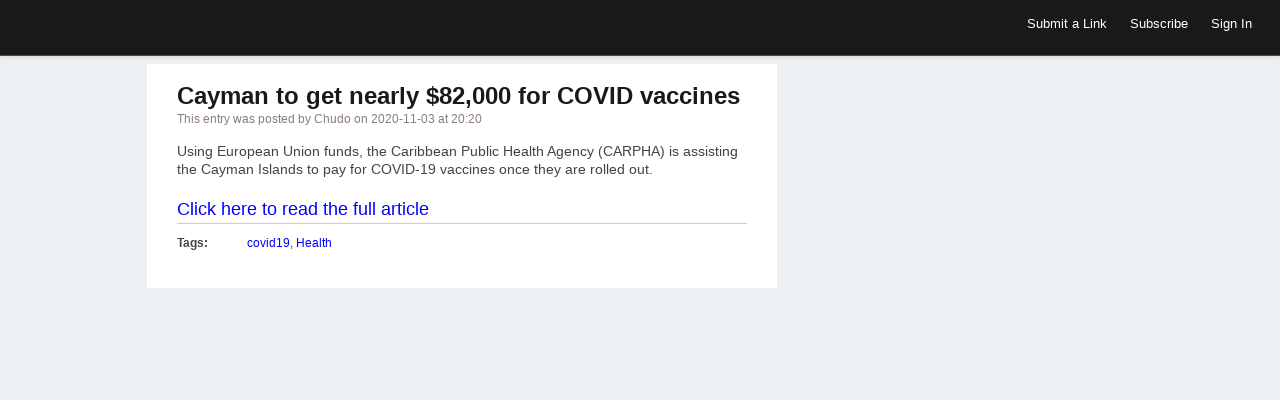

--- FILE ---
content_type: text/html; charset=UTF-8
request_url: https://exceptionalinsights.group/2951
body_size: 7775
content:
<!DOCTYPE html>
<html lang="en-US">
<head>
	<title>Cayman to get nearly $82,000 for COVID vaccines |Exceptional Insights</title>
	<link href='//fonts.googleapis.com/css?family=Open+Sans:400,700,600' rel='stylesheet' type='text/css'>
	<link rel="stylesheet" type="text/css" media="all" href="https://exceptionalinsights.group/wp-content/themes/covertsocialpress/style.css?ver=2.9.6" />
	<!--[if !IE]>-->
	<meta name="viewport" content="initial-scale=1.0,width=device-width">
	<!--<![endif]-->
	<link rel="pingback" href="https://exceptionalinsights.group/xmlrpc.php" />
<link rel="Shortcut Icon" href="https://exceptionalinsights.group/wp-content/themes/covertsocialpress/images/favicon.ico" type="image/x-icon" /><meta name='robots' content='noindex, follow' />

	<!-- This site is optimized with the Yoast SEO plugin v26.8 - https://yoast.com/product/yoast-seo-wordpress/ -->
	<meta property="og:locale" content="en_US" />
	<meta property="og:type" content="article" />
	<meta property="og:title" content="Cayman to get nearly $82,000 for COVID vaccines |" />
	<meta property="og:description" content="Using European Union funds, the Caribbean Public Health Agency (CARPHA) is assisting the Cayman Islands to pay for COVID-19 vaccines once they are rolled out." />
	<meta property="og:url" content="https://exceptionalinsights.group/2951" />
	<meta property="og:site_name" content="Exceptional Insights" />
	<meta property="article:publisher" content="https://www.facebook.com/ExceptionalInsights" />
	<meta property="article:published_time" content="2020-11-03T20:20:13+00:00" />
	<meta property="article:modified_time" content="2024-07-24T21:23:15+00:00" />
	<meta name="author" content="Chudo" />
	<meta name="twitter:card" content="summary_large_image" />
	<meta name="twitter:label1" content="Written by" />
	<meta name="twitter:data1" content="Chudo" />
	<script type="application/ld+json" class="yoast-schema-graph">{"@context":"https://schema.org","@graph":[{"@type":"Article","@id":"https://exceptionalinsights.group/2951#article","isPartOf":{"@id":"https://exceptionalinsights.group/2951"},"author":{"name":"Chudo","@id":"https://exceptionalinsights.group/#/schema/person/8a3a34a4d2eb256d2e73b01437c5db81"},"headline":"Cayman to get nearly $82,000 for COVID vaccines","datePublished":"2020-11-03T20:20:13+00:00","dateModified":"2024-07-24T21:23:15+00:00","mainEntityOfPage":{"@id":"https://exceptionalinsights.group/2951"},"wordCount":32,"commentCount":0,"publisher":{"@id":"https://exceptionalinsights.group/#organization"},"image":{"@id":"https://exceptionalinsights.group/2951#primaryimage"},"thumbnailUrl":"","keywords":["covid19","Health"],"articleSection":["Default"],"inLanguage":"en-US","potentialAction":[{"@type":"CommentAction","name":"Comment","target":["https://exceptionalinsights.group/2951#respond"]}]},{"@type":"WebPage","@id":"https://exceptionalinsights.group/2951","url":"https://exceptionalinsights.group/2951","name":"Cayman to get nearly $82,000 for COVID vaccines |","isPartOf":{"@id":"https://exceptionalinsights.group/#website"},"primaryImageOfPage":{"@id":"https://exceptionalinsights.group/2951#primaryimage"},"image":{"@id":"https://exceptionalinsights.group/2951#primaryimage"},"thumbnailUrl":"","datePublished":"2020-11-03T20:20:13+00:00","dateModified":"2024-07-24T21:23:15+00:00","breadcrumb":{"@id":"https://exceptionalinsights.group/2951#breadcrumb"},"inLanguage":"en-US","potentialAction":[{"@type":"ReadAction","target":["https://exceptionalinsights.group/2951"]}]},{"@type":"ImageObject","inLanguage":"en-US","@id":"https://exceptionalinsights.group/2951#primaryimage","url":"","contentUrl":""},{"@type":"BreadcrumbList","@id":"https://exceptionalinsights.group/2951#breadcrumb","itemListElement":[{"@type":"ListItem","position":1,"name":"Home","item":"https://exceptionalinsights.group/"},{"@type":"ListItem","position":2,"name":"Cayman to get nearly $82,000 for COVID vaccines"}]},{"@type":"WebSite","@id":"https://exceptionalinsights.group/#website","url":"https://exceptionalinsights.group/","name":"Exceptional Insights","description":"Exceptional Circumstances Require Exceptional Insights","publisher":{"@id":"https://exceptionalinsights.group/#organization"},"potentialAction":[{"@type":"SearchAction","target":{"@type":"EntryPoint","urlTemplate":"https://exceptionalinsights.group/?s={search_term_string}"},"query-input":{"@type":"PropertyValueSpecification","valueRequired":true,"valueName":"search_term_string"}}],"inLanguage":"en-US"},{"@type":"Organization","@id":"https://exceptionalinsights.group/#organization","name":"Exceptional Insights","url":"https://exceptionalinsights.group/","logo":{"@type":"ImageObject","inLanguage":"en-US","@id":"https://exceptionalinsights.group/#/schema/logo/image/","url":"https://exceptionalinsights.group/wp-content/uploads/2022/03/logo_200x200-2.png","contentUrl":"https://exceptionalinsights.group/wp-content/uploads/2022/03/logo_200x200-2.png","width":200,"height":200,"caption":"Exceptional Insights"},"image":{"@id":"https://exceptionalinsights.group/#/schema/logo/image/"},"sameAs":["https://www.facebook.com/ExceptionalInsights","https://www.instagram.com/exceptionalinsights/","https://www.tiktok.com/@exceptionalinsights","https://www.youtube.com/channel/UC4XosGD51TxQIhtNQ8gWwxA"]},{"@type":"Person","@id":"https://exceptionalinsights.group/#/schema/person/8a3a34a4d2eb256d2e73b01437c5db81","name":"Chudo","image":{"@type":"ImageObject","inLanguage":"en-US","@id":"https://exceptionalinsights.group/#/schema/person/image/","url":"https://secure.gravatar.com/avatar/e0d62d2977cd065403251b4daed3ecd3d2ff82f0d83976443cf3567273e0da69?s=96&d=wavatar&r=g","contentUrl":"https://secure.gravatar.com/avatar/e0d62d2977cd065403251b4daed3ecd3d2ff82f0d83976443cf3567273e0da69?s=96&d=wavatar&r=g","caption":"Chudo"},"url":"https://exceptionalinsights.group/author/www-dsnnh-blogspot-sk-692994-rub-gazprom-led"}]}</script>
	<!-- / Yoast SEO plugin. -->


<link rel="alternate" type="application/rss+xml" title="Exceptional Insights &raquo; Feed" href="https://exceptionalinsights.group/feed" />
<link rel="alternate" type="application/rss+xml" title="Exceptional Insights &raquo; Comments Feed" href="https://exceptionalinsights.group/comments/feed" />
<link rel="alternate" type="application/rss+xml" title="Exceptional Insights &raquo; Cayman to get nearly $82,000 for COVID vaccines Comments Feed" href="https://exceptionalinsights.group/2951/feed" />
<link rel="alternate" title="oEmbed (JSON)" type="application/json+oembed" href="https://exceptionalinsights.group/wp-json/oembed/1.0/embed?url=https%3A%2F%2Fexceptionalinsights.group%2F2951" />
<link rel="alternate" title="oEmbed (XML)" type="text/xml+oembed" href="https://exceptionalinsights.group/wp-json/oembed/1.0/embed?url=https%3A%2F%2Fexceptionalinsights.group%2F2951&#038;format=xml" />
<style id='wp-img-auto-sizes-contain-inline-css' type='text/css'>
img:is([sizes=auto i],[sizes^="auto," i]){contain-intrinsic-size:3000px 1500px}
/*# sourceURL=wp-img-auto-sizes-contain-inline-css */
</style>

<style id='wp-emoji-styles-inline-css' type='text/css'>

	img.wp-smiley, img.emoji {
		display: inline !important;
		border: none !important;
		box-shadow: none !important;
		height: 1em !important;
		width: 1em !important;
		margin: 0 0.07em !important;
		vertical-align: -0.1em !important;
		background: none !important;
		padding: 0 !important;
	}
/*# sourceURL=wp-emoji-styles-inline-css */
</style>
<link rel='stylesheet' id='wp-block-library-css' href='https://exceptionalinsights.group/wp-includes/css/dist/block-library/style.min.css?ver=6.9' type='text/css' media='all' />
<style id='global-styles-inline-css' type='text/css'>
:root{--wp--preset--aspect-ratio--square: 1;--wp--preset--aspect-ratio--4-3: 4/3;--wp--preset--aspect-ratio--3-4: 3/4;--wp--preset--aspect-ratio--3-2: 3/2;--wp--preset--aspect-ratio--2-3: 2/3;--wp--preset--aspect-ratio--16-9: 16/9;--wp--preset--aspect-ratio--9-16: 9/16;--wp--preset--color--black: #000000;--wp--preset--color--cyan-bluish-gray: #abb8c3;--wp--preset--color--white: #ffffff;--wp--preset--color--pale-pink: #f78da7;--wp--preset--color--vivid-red: #cf2e2e;--wp--preset--color--luminous-vivid-orange: #ff6900;--wp--preset--color--luminous-vivid-amber: #fcb900;--wp--preset--color--light-green-cyan: #7bdcb5;--wp--preset--color--vivid-green-cyan: #00d084;--wp--preset--color--pale-cyan-blue: #8ed1fc;--wp--preset--color--vivid-cyan-blue: #0693e3;--wp--preset--color--vivid-purple: #9b51e0;--wp--preset--gradient--vivid-cyan-blue-to-vivid-purple: linear-gradient(135deg,rgb(6,147,227) 0%,rgb(155,81,224) 100%);--wp--preset--gradient--light-green-cyan-to-vivid-green-cyan: linear-gradient(135deg,rgb(122,220,180) 0%,rgb(0,208,130) 100%);--wp--preset--gradient--luminous-vivid-amber-to-luminous-vivid-orange: linear-gradient(135deg,rgb(252,185,0) 0%,rgb(255,105,0) 100%);--wp--preset--gradient--luminous-vivid-orange-to-vivid-red: linear-gradient(135deg,rgb(255,105,0) 0%,rgb(207,46,46) 100%);--wp--preset--gradient--very-light-gray-to-cyan-bluish-gray: linear-gradient(135deg,rgb(238,238,238) 0%,rgb(169,184,195) 100%);--wp--preset--gradient--cool-to-warm-spectrum: linear-gradient(135deg,rgb(74,234,220) 0%,rgb(151,120,209) 20%,rgb(207,42,186) 40%,rgb(238,44,130) 60%,rgb(251,105,98) 80%,rgb(254,248,76) 100%);--wp--preset--gradient--blush-light-purple: linear-gradient(135deg,rgb(255,206,236) 0%,rgb(152,150,240) 100%);--wp--preset--gradient--blush-bordeaux: linear-gradient(135deg,rgb(254,205,165) 0%,rgb(254,45,45) 50%,rgb(107,0,62) 100%);--wp--preset--gradient--luminous-dusk: linear-gradient(135deg,rgb(255,203,112) 0%,rgb(199,81,192) 50%,rgb(65,88,208) 100%);--wp--preset--gradient--pale-ocean: linear-gradient(135deg,rgb(255,245,203) 0%,rgb(182,227,212) 50%,rgb(51,167,181) 100%);--wp--preset--gradient--electric-grass: linear-gradient(135deg,rgb(202,248,128) 0%,rgb(113,206,126) 100%);--wp--preset--gradient--midnight: linear-gradient(135deg,rgb(2,3,129) 0%,rgb(40,116,252) 100%);--wp--preset--font-size--small: 13px;--wp--preset--font-size--medium: 20px;--wp--preset--font-size--large: 36px;--wp--preset--font-size--x-large: 42px;--wp--preset--spacing--20: 0.44rem;--wp--preset--spacing--30: 0.67rem;--wp--preset--spacing--40: 1rem;--wp--preset--spacing--50: 1.5rem;--wp--preset--spacing--60: 2.25rem;--wp--preset--spacing--70: 3.38rem;--wp--preset--spacing--80: 5.06rem;--wp--preset--shadow--natural: 6px 6px 9px rgba(0, 0, 0, 0.2);--wp--preset--shadow--deep: 12px 12px 50px rgba(0, 0, 0, 0.4);--wp--preset--shadow--sharp: 6px 6px 0px rgba(0, 0, 0, 0.2);--wp--preset--shadow--outlined: 6px 6px 0px -3px rgb(255, 255, 255), 6px 6px rgb(0, 0, 0);--wp--preset--shadow--crisp: 6px 6px 0px rgb(0, 0, 0);}:where(.is-layout-flex){gap: 0.5em;}:where(.is-layout-grid){gap: 0.5em;}body .is-layout-flex{display: flex;}.is-layout-flex{flex-wrap: wrap;align-items: center;}.is-layout-flex > :is(*, div){margin: 0;}body .is-layout-grid{display: grid;}.is-layout-grid > :is(*, div){margin: 0;}:where(.wp-block-columns.is-layout-flex){gap: 2em;}:where(.wp-block-columns.is-layout-grid){gap: 2em;}:where(.wp-block-post-template.is-layout-flex){gap: 1.25em;}:where(.wp-block-post-template.is-layout-grid){gap: 1.25em;}.has-black-color{color: var(--wp--preset--color--black) !important;}.has-cyan-bluish-gray-color{color: var(--wp--preset--color--cyan-bluish-gray) !important;}.has-white-color{color: var(--wp--preset--color--white) !important;}.has-pale-pink-color{color: var(--wp--preset--color--pale-pink) !important;}.has-vivid-red-color{color: var(--wp--preset--color--vivid-red) !important;}.has-luminous-vivid-orange-color{color: var(--wp--preset--color--luminous-vivid-orange) !important;}.has-luminous-vivid-amber-color{color: var(--wp--preset--color--luminous-vivid-amber) !important;}.has-light-green-cyan-color{color: var(--wp--preset--color--light-green-cyan) !important;}.has-vivid-green-cyan-color{color: var(--wp--preset--color--vivid-green-cyan) !important;}.has-pale-cyan-blue-color{color: var(--wp--preset--color--pale-cyan-blue) !important;}.has-vivid-cyan-blue-color{color: var(--wp--preset--color--vivid-cyan-blue) !important;}.has-vivid-purple-color{color: var(--wp--preset--color--vivid-purple) !important;}.has-black-background-color{background-color: var(--wp--preset--color--black) !important;}.has-cyan-bluish-gray-background-color{background-color: var(--wp--preset--color--cyan-bluish-gray) !important;}.has-white-background-color{background-color: var(--wp--preset--color--white) !important;}.has-pale-pink-background-color{background-color: var(--wp--preset--color--pale-pink) !important;}.has-vivid-red-background-color{background-color: var(--wp--preset--color--vivid-red) !important;}.has-luminous-vivid-orange-background-color{background-color: var(--wp--preset--color--luminous-vivid-orange) !important;}.has-luminous-vivid-amber-background-color{background-color: var(--wp--preset--color--luminous-vivid-amber) !important;}.has-light-green-cyan-background-color{background-color: var(--wp--preset--color--light-green-cyan) !important;}.has-vivid-green-cyan-background-color{background-color: var(--wp--preset--color--vivid-green-cyan) !important;}.has-pale-cyan-blue-background-color{background-color: var(--wp--preset--color--pale-cyan-blue) !important;}.has-vivid-cyan-blue-background-color{background-color: var(--wp--preset--color--vivid-cyan-blue) !important;}.has-vivid-purple-background-color{background-color: var(--wp--preset--color--vivid-purple) !important;}.has-black-border-color{border-color: var(--wp--preset--color--black) !important;}.has-cyan-bluish-gray-border-color{border-color: var(--wp--preset--color--cyan-bluish-gray) !important;}.has-white-border-color{border-color: var(--wp--preset--color--white) !important;}.has-pale-pink-border-color{border-color: var(--wp--preset--color--pale-pink) !important;}.has-vivid-red-border-color{border-color: var(--wp--preset--color--vivid-red) !important;}.has-luminous-vivid-orange-border-color{border-color: var(--wp--preset--color--luminous-vivid-orange) !important;}.has-luminous-vivid-amber-border-color{border-color: var(--wp--preset--color--luminous-vivid-amber) !important;}.has-light-green-cyan-border-color{border-color: var(--wp--preset--color--light-green-cyan) !important;}.has-vivid-green-cyan-border-color{border-color: var(--wp--preset--color--vivid-green-cyan) !important;}.has-pale-cyan-blue-border-color{border-color: var(--wp--preset--color--pale-cyan-blue) !important;}.has-vivid-cyan-blue-border-color{border-color: var(--wp--preset--color--vivid-cyan-blue) !important;}.has-vivid-purple-border-color{border-color: var(--wp--preset--color--vivid-purple) !important;}.has-vivid-cyan-blue-to-vivid-purple-gradient-background{background: var(--wp--preset--gradient--vivid-cyan-blue-to-vivid-purple) !important;}.has-light-green-cyan-to-vivid-green-cyan-gradient-background{background: var(--wp--preset--gradient--light-green-cyan-to-vivid-green-cyan) !important;}.has-luminous-vivid-amber-to-luminous-vivid-orange-gradient-background{background: var(--wp--preset--gradient--luminous-vivid-amber-to-luminous-vivid-orange) !important;}.has-luminous-vivid-orange-to-vivid-red-gradient-background{background: var(--wp--preset--gradient--luminous-vivid-orange-to-vivid-red) !important;}.has-very-light-gray-to-cyan-bluish-gray-gradient-background{background: var(--wp--preset--gradient--very-light-gray-to-cyan-bluish-gray) !important;}.has-cool-to-warm-spectrum-gradient-background{background: var(--wp--preset--gradient--cool-to-warm-spectrum) !important;}.has-blush-light-purple-gradient-background{background: var(--wp--preset--gradient--blush-light-purple) !important;}.has-blush-bordeaux-gradient-background{background: var(--wp--preset--gradient--blush-bordeaux) !important;}.has-luminous-dusk-gradient-background{background: var(--wp--preset--gradient--luminous-dusk) !important;}.has-pale-ocean-gradient-background{background: var(--wp--preset--gradient--pale-ocean) !important;}.has-electric-grass-gradient-background{background: var(--wp--preset--gradient--electric-grass) !important;}.has-midnight-gradient-background{background: var(--wp--preset--gradient--midnight) !important;}.has-small-font-size{font-size: var(--wp--preset--font-size--small) !important;}.has-medium-font-size{font-size: var(--wp--preset--font-size--medium) !important;}.has-large-font-size{font-size: var(--wp--preset--font-size--large) !important;}.has-x-large-font-size{font-size: var(--wp--preset--font-size--x-large) !important;}
/*# sourceURL=global-styles-inline-css */
</style>

<style id='classic-theme-styles-inline-css' type='text/css'>
/*! This file is auto-generated */
.wp-block-button__link{color:#fff;background-color:#32373c;border-radius:9999px;box-shadow:none;text-decoration:none;padding:calc(.667em + 2px) calc(1.333em + 2px);font-size:1.125em}.wp-block-file__button{background:#32373c;color:#fff;text-decoration:none}
/*# sourceURL=/wp-includes/css/classic-themes.min.css */
</style>
<script type="text/javascript" async src="https://exceptionalinsights.group/wp-content/plugins/burst-statistics/assets/js/timeme/timeme.min.js?ver=1769155811" id="burst-timeme-js"></script>
<script type="text/javascript" async src="https://exceptionalinsights.group/wp-content/uploads/burst/js/burst.min.js?ver=1769345647" id="burst-js"></script>
<script type="text/javascript" src="https://exceptionalinsights.group/wp-includes/js/jquery/jquery.min.js?ver=3.7.1" id="jquery-core-js"></script>
<script type="text/javascript" src="https://exceptionalinsights.group/wp-includes/js/jquery/jquery-migrate.min.js?ver=3.4.1" id="jquery-migrate-js"></script>
<script type="text/javascript" id="jquery_masonry-js-extra">
/* <![CDATA[ */
var IMWB_SOCIALPRES = {"masnoryCW":"2"};
//# sourceURL=jquery_masonry-js-extra
/* ]]> */
</script>
<script type="text/javascript" src="https://exceptionalinsights.group/wp-content/themes/covertsocialpress/scripts/masonry.pkgd.min.js?ver=6.9" id="jquery_masonry-js"></script>
<link rel="https://api.w.org/" href="https://exceptionalinsights.group/wp-json/" /><link rel="alternate" title="JSON" type="application/json" href="https://exceptionalinsights.group/wp-json/wp/v2/posts/2951" /><link rel="EditURI" type="application/rsd+xml" title="RSD" href="https://exceptionalinsights.group/xmlrpc.php?rsd" />
<meta name="generator" content="WordPress 6.9" />
<link rel='shortlink' href='https://exceptionalinsights.group/?p=2951' />

<!-- Open Graph protocol meta data -->
<meta property="og:url" content="https://exceptionalinsights.group/2951">
<meta property="og:title" content="Cayman to get nearly $82,000 for COVID vaccines |Exceptional Insights">
<meta property="og:site_name" content="Exceptional Insights">
<meta property="og:description" content="Using European Union funds, the Caribbean Public Health Agency (CARPHA) is assisting the Cayman Islands to pay for COVID-19 vaccines once they are rolled out.
">
<meta property="og:type" content="article">
<meta property="og:image" content="">
<meta property="og:locale" content="en_us">
<!--  Open Graph protocol meta data  -->
<script type="text/javascript">
	var imwbvp_ajaxurl = 'https://exceptionalinsights.group/wp-admin/admin-ajax.php';
// ]]>
</script>
<script type='text/javascript' src='https://exceptionalinsights.group/wp-content/themes/covertsocialpress/assets/img.resize.js'></script>
<script>
jQuery(document).ready(function($) {
  function imwb_adjust_sidebar() {
    var postHeight = $('.post').eq(1).outerHeight();
    var marginBottom = parseInt($('.post').eq(1).css('marginBottom'));
    var sidebarHeight = $('#content_sidebar').outerHeight();
    if(sidebarHeight < postHeight){
       adjHeight = postHeight;
    } else {
       postHeight += marginBottom;
       var rowsSpanned = Math.ceil(sidebarHeight / postHeight);
       var adjHeight = Math.ceil(rowsSpanned *  postHeight);
       adjHeight -= marginBottom;
    }
    $('#content_sidebar').css('height', adjHeight);
  }

  function imwb_adjust_wrapper() {

     if (!$('#content_sidebar').is(':visible'))
        return;

     var bWidth = $('body').outerWidth();
     var sWidth = $('#content_sidebar').outerWidth();
     var pWidth = $('.post').outerWidth() + 10;
     var wWidth = bWidth - 40 - sWidth;
     var nCols = Math.floor(wWidth / pWidth);
     nCols = Math.max( nCols, 1 );

     var nwWidth = pWidth*nCols+sWidth;
     if(nwWidth > bWidth)
        nwWidth = bWidth;
     $('#posts_wrapper').css('width', nwWidth);
     $('.pagination_wrapper').css('width', nwWidth);
     $('h2#page_title').css('width', nwWidth);
  }

  imwb_adjust_wrapper();
  imwb_adjust_sidebar();

  $(window).smartresize(function(){
     imwb_adjust_wrapper();
     imwb_adjust_sidebar();
  });

   $('.post .post_thumb img').imgresize({parent : '.post_thumb',fade : 1000});

      $('div.actions').on('click' ,function() {
         alert('You Need To Sign In To Exceptional Insights\n\nIf you are not a member then please register\n\nYou can register using the Sign In menu option');
      });

      $('div.save-actions').on('click', function() {
         alert('You Need To Sign In To Exceptional Insights\n\nIf you are not a member then please register\n\nYou can register using the Sign In menu option');
      });

$('div.save-actions-delete').on('click', function() {
   var btn = this;
   var data = {
       action :'delete_save_action',
       postid: this.id,
       userid: 0,
       nonce : 'b28bb847ac'
   };

   $.ajax({
      async: false,
      type: 'POST',
      url: 'https://exceptionalinsights.group/wp-admin/admin-ajax.php',
      data: data,
      dataType: 'json',
      success: function(data) { $('#savedstories-count').html(data.message);
                                $(btn).parents('.reading_list').remove();}
   });
});



   });
</script>

<script src="https://exceptionalinsights.group/wp-content/themes/covertsocialpress/scripts/script.js" type="text/javascript"></script>
<style>
#header-wrapper  {background-color: #191919; }
body, #wrapper, #posts_wrapper {background-color: #EDF0F2; }
.post, .post_entry  {background-color: #ffffff; }

#content_sidebar {background-color: #66b9bf;}
#footer .widget-area .widget_topratedstories {background-color: #66b9bf;}
#content_sidebar ul ul li a:hover, #widgets_404 ul ul li a:hover{background-color:  #4d8b8f;}
#content_sidebar ul ul li a, #widgets_404 ul ul li a { color: #000000;}
#content_sidebar {border: 1px solid #CCCACA;}
#footer-wrapper  { background-color: #606060; color: #DDDDDD;}
#footer .widget-area ul ul li a  {color: #DDDDDD;}
#footer .widget-area .tagcloud a  {color: #DDDDDD;}

#header-wrapper { border-bottom: 1px solid #056674; }
#page-navigation ul ul.children {background-color: #07889B; }
#page-navigation ul li:hover { background-color: #056674; color: #ffffff;}
#page-navigation ul li a, #site-navigation ul li a { color: #FFFFFF;}

 
#page_title { color: #040404;}
#page-navigation ul li.current-cat a{ color: #000000; font-weight: bold;}
.widget-title { background-color: #EEAA7B; color: #040404;}
.tooltip {background-color: #056674; color: #ffffff;}
.tooltip:before { border-color:  #056674 transparent; }
.tooltip:after { border-color:  #067484 transparent; }
#footer .widget-title {background-color: #606060; color: #DDDDDD;}

.post{
   border-bottom: 1px solid #CCCACA;
   border-right: 1px solid #CCCACA;
}

.post .title a,.post .title a:visited {  color: #191919;}
.post .title a:hover { color: #0093cc; }
.post .post-domain a { color: #555555;}
.post .description {color: #444444;}
.post_entry h2 {  color: #191919;}
.post_entry #content {color: #444444;}
.post_entry .stats {color: #444444;}

.tooltip-story-share {
top: -153px;}
.reading_list .tooltip-story-share {top: -64px; z-index:1000;} .tooltip-right:after {top: 76px} .tooltip-right:before {top: 75px;}@media only screen and (max-width: 480px) {#page-navigation > ul > li > a {border-top: none; border-bottom: none;}
#site-navigation  {border-top: none;}
}
@media only screen and (min-width: 480px) and (max-width: 768px) {
#site-navigation  {border-top: none;}
}
</style>
</head>
<!--[if lt IE 7 ]>      <body class="wp-singular post-template-default single single-post postid-2951 single-format-standard wp-theme-covertsocialpress ie6"  data-burst_id="2951" data-burst_type="post"> <![endif]-->
   <!--[if IE 7 ]>      <body class="wp-singular post-template-default single single-post postid-2951 single-format-standard wp-theme-covertsocialpress ie7" >          <![endif]-->
   <!--[if IE 8 ]>      <body class="wp-singular post-template-default single single-post postid-2951 single-format-standard wp-theme-covertsocialpress ie8" >          <![endif]-->
   <!--[if IE 9 ]>      <body class="wp-singular post-template-default single single-post postid-2951 single-format-standard wp-theme-covertsocialpress ie9" >          <![endif]-->
   <!--[if (gt IE 9) ]> <body class="wp-singular post-template-default single single-post postid-2951 single-format-standard wp-theme-covertsocialpress modern" >       <![endif]-->
   <!--[!(IE)]><!-->    <body class="wp-singular post-template-default single single-post postid-2951 single-format-standard wp-theme-covertsocialpress notIE modern" > <!--<![endif]-->
<div id="header-wrapper">
   <div id="header">
      <div id="logo"></div>   <nav id="page-navigation">
   <ul>
   
    
   </ul>
   </nav>
   <nav id="social-navigation">
   <ul>
    </ul>
   </nav>

   <nav id="site-navigation">
   <ul>
<li>
 <a href="javascript:alert('You Need To Sign In To Exceptional Insights\n\nIf you are not a member then please register\n\nYou can register using the Sign In menu option');">Submit a Link</a>
</li>
   <li>
   <a href="https://exceptionalinsights.group/feed" target="_blank">Subscribe</a>
   </li>
   <li>
     <a href="https://exceptionalinsights.group?action=signin">Sign In</a>
   </li>
   </ul>
   </nav>

  </div>
</div>
<div id="wrapper" class="clearfix">
<div id="entry_wrapper" class="left">
<div class="post_entry">
	<h2>Cayman to get nearly $82,000 for COVID vaccines</h2>
	<p class='meta_data'>This entry was posted by Chudo on 2020-11-03 at 20:20 </p>
 <div id="content" class="clearfix">
  <div class="thumb">
    </div>
<p>Using European Union funds, the Caribbean Public Health Agency (CARPHA) is assisting the Cayman Islands to pay for COVID-19 vaccines once they are rolled out.</p>
 </div>
  <div class="stats">
  <a href="https://www.caymancompass.com/2020/10/20/cayman-to-get-nearly-82000-for-covid-vaccines/" target="_blank">Click here to read the full article</a>
  </div>
  <div class="stats">
   <ul class="clearfix">
       <li><span>Tags:</span>
     <a href="https://exceptionalinsights.group/tag/covid19" rel="tag">covid19</a>, <a href="https://exceptionalinsights.group/tag/health" rel="tag">Health</a><br />     </li>
  
  </ul>
  </div>

</div>
</div>
</div>
<script type="speculationrules">
{"prefetch":[{"source":"document","where":{"and":[{"href_matches":"/*"},{"not":{"href_matches":["/wp-*.php","/wp-admin/*","/wp-content/uploads/*","/wp-content/*","/wp-content/plugins/*","/wp-content/themes/covertsocialpress/*","/*\\?(.+)"]}},{"not":{"selector_matches":"a[rel~=\"nofollow\"]"}},{"not":{"selector_matches":".no-prefetch, .no-prefetch a"}}]},"eagerness":"conservative"}]}
</script>
<script id="wp-emoji-settings" type="application/json">
{"baseUrl":"https://s.w.org/images/core/emoji/17.0.2/72x72/","ext":".png","svgUrl":"https://s.w.org/images/core/emoji/17.0.2/svg/","svgExt":".svg","source":{"concatemoji":"https://exceptionalinsights.group/wp-includes/js/wp-emoji-release.min.js?ver=6.9"}}
</script>
<script type="module">
/* <![CDATA[ */
/*! This file is auto-generated */
const a=JSON.parse(document.getElementById("wp-emoji-settings").textContent),o=(window._wpemojiSettings=a,"wpEmojiSettingsSupports"),s=["flag","emoji"];function i(e){try{var t={supportTests:e,timestamp:(new Date).valueOf()};sessionStorage.setItem(o,JSON.stringify(t))}catch(e){}}function c(e,t,n){e.clearRect(0,0,e.canvas.width,e.canvas.height),e.fillText(t,0,0);t=new Uint32Array(e.getImageData(0,0,e.canvas.width,e.canvas.height).data);e.clearRect(0,0,e.canvas.width,e.canvas.height),e.fillText(n,0,0);const a=new Uint32Array(e.getImageData(0,0,e.canvas.width,e.canvas.height).data);return t.every((e,t)=>e===a[t])}function p(e,t){e.clearRect(0,0,e.canvas.width,e.canvas.height),e.fillText(t,0,0);var n=e.getImageData(16,16,1,1);for(let e=0;e<n.data.length;e++)if(0!==n.data[e])return!1;return!0}function u(e,t,n,a){switch(t){case"flag":return n(e,"\ud83c\udff3\ufe0f\u200d\u26a7\ufe0f","\ud83c\udff3\ufe0f\u200b\u26a7\ufe0f")?!1:!n(e,"\ud83c\udde8\ud83c\uddf6","\ud83c\udde8\u200b\ud83c\uddf6")&&!n(e,"\ud83c\udff4\udb40\udc67\udb40\udc62\udb40\udc65\udb40\udc6e\udb40\udc67\udb40\udc7f","\ud83c\udff4\u200b\udb40\udc67\u200b\udb40\udc62\u200b\udb40\udc65\u200b\udb40\udc6e\u200b\udb40\udc67\u200b\udb40\udc7f");case"emoji":return!a(e,"\ud83e\u1fac8")}return!1}function f(e,t,n,a){let r;const o=(r="undefined"!=typeof WorkerGlobalScope&&self instanceof WorkerGlobalScope?new OffscreenCanvas(300,150):document.createElement("canvas")).getContext("2d",{willReadFrequently:!0}),s=(o.textBaseline="top",o.font="600 32px Arial",{});return e.forEach(e=>{s[e]=t(o,e,n,a)}),s}function r(e){var t=document.createElement("script");t.src=e,t.defer=!0,document.head.appendChild(t)}a.supports={everything:!0,everythingExceptFlag:!0},new Promise(t=>{let n=function(){try{var e=JSON.parse(sessionStorage.getItem(o));if("object"==typeof e&&"number"==typeof e.timestamp&&(new Date).valueOf()<e.timestamp+604800&&"object"==typeof e.supportTests)return e.supportTests}catch(e){}return null}();if(!n){if("undefined"!=typeof Worker&&"undefined"!=typeof OffscreenCanvas&&"undefined"!=typeof URL&&URL.createObjectURL&&"undefined"!=typeof Blob)try{var e="postMessage("+f.toString()+"("+[JSON.stringify(s),u.toString(),c.toString(),p.toString()].join(",")+"));",a=new Blob([e],{type:"text/javascript"});const r=new Worker(URL.createObjectURL(a),{name:"wpTestEmojiSupports"});return void(r.onmessage=e=>{i(n=e.data),r.terminate(),t(n)})}catch(e){}i(n=f(s,u,c,p))}t(n)}).then(e=>{for(const n in e)a.supports[n]=e[n],a.supports.everything=a.supports.everything&&a.supports[n],"flag"!==n&&(a.supports.everythingExceptFlag=a.supports.everythingExceptFlag&&a.supports[n]);var t;a.supports.everythingExceptFlag=a.supports.everythingExceptFlag&&!a.supports.flag,a.supports.everything||((t=a.source||{}).concatemoji?r(t.concatemoji):t.wpemoji&&t.twemoji&&(r(t.twemoji),r(t.wpemoji)))});
//# sourceURL=https://exceptionalinsights.group/wp-includes/js/wp-emoji-loader.min.js
/* ]]> */
</script>
</body>
</html>

<!-- Page cached by LiteSpeed Cache 7.7 on 2026-01-26 06:56:51 -->